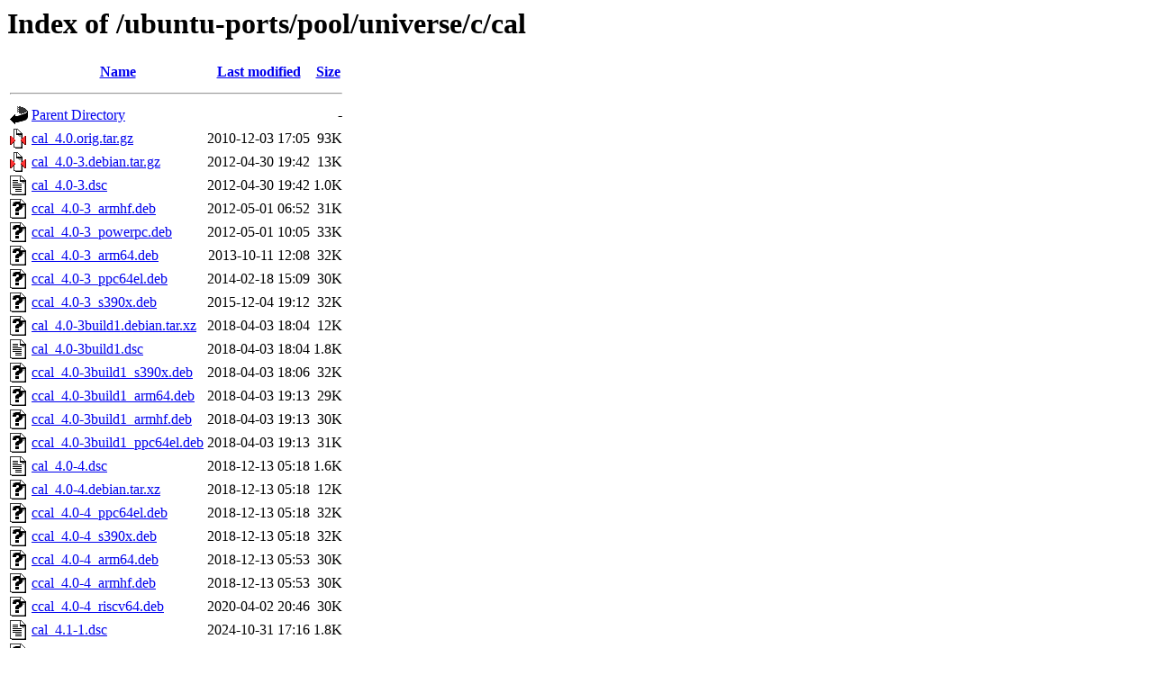

--- FILE ---
content_type: text/html;charset=UTF-8
request_url: http://ports.ubuntu.com/ubuntu-ports/pool/universe/c/cal/?C=M;O=A
body_size: 1097
content:
<!DOCTYPE HTML PUBLIC "-//W3C//DTD HTML 3.2 Final//EN">
<html>
 <head>
  <title>Index of /ubuntu-ports/pool/universe/c/cal</title>
 </head>
 <body>
<h1>Index of /ubuntu-ports/pool/universe/c/cal</h1>
  <table>
   <tr><th valign="top"><img src="/icons/blank.gif" alt="[ICO]"></th><th><a href="?C=N;O=A">Name</a></th><th><a href="?C=M;O=D">Last modified</a></th><th><a href="?C=S;O=A">Size</a></th></tr>
   <tr><th colspan="4"><hr></th></tr>
<tr><td valign="top"><img src="/icons/back.gif" alt="[PARENTDIR]"></td><td><a href="/ubuntu-ports/pool/universe/c/">Parent Directory</a></td><td>&nbsp;</td><td align="right">  - </td></tr>
<tr><td valign="top"><img src="/icons/compressed.gif" alt="[   ]"></td><td><a href="cal_4.0.orig.tar.gz">cal_4.0.orig.tar.gz</a></td><td align="right">2010-12-03 17:05  </td><td align="right"> 93K</td></tr>
<tr><td valign="top"><img src="/icons/compressed.gif" alt="[   ]"></td><td><a href="cal_4.0-3.debian.tar.gz">cal_4.0-3.debian.tar.gz</a></td><td align="right">2012-04-30 19:42  </td><td align="right"> 13K</td></tr>
<tr><td valign="top"><img src="/icons/text.gif" alt="[TXT]"></td><td><a href="cal_4.0-3.dsc">cal_4.0-3.dsc</a></td><td align="right">2012-04-30 19:42  </td><td align="right">1.0K</td></tr>
<tr><td valign="top"><img src="/icons/unknown.gif" alt="[   ]"></td><td><a href="ccal_4.0-3_armhf.deb">ccal_4.0-3_armhf.deb</a></td><td align="right">2012-05-01 06:52  </td><td align="right"> 31K</td></tr>
<tr><td valign="top"><img src="/icons/unknown.gif" alt="[   ]"></td><td><a href="ccal_4.0-3_powerpc.deb">ccal_4.0-3_powerpc.deb</a></td><td align="right">2012-05-01 10:05  </td><td align="right"> 33K</td></tr>
<tr><td valign="top"><img src="/icons/unknown.gif" alt="[   ]"></td><td><a href="ccal_4.0-3_arm64.deb">ccal_4.0-3_arm64.deb</a></td><td align="right">2013-10-11 12:08  </td><td align="right"> 32K</td></tr>
<tr><td valign="top"><img src="/icons/unknown.gif" alt="[   ]"></td><td><a href="ccal_4.0-3_ppc64el.deb">ccal_4.0-3_ppc64el.deb</a></td><td align="right">2014-02-18 15:09  </td><td align="right"> 30K</td></tr>
<tr><td valign="top"><img src="/icons/unknown.gif" alt="[   ]"></td><td><a href="ccal_4.0-3_s390x.deb">ccal_4.0-3_s390x.deb</a></td><td align="right">2015-12-04 19:12  </td><td align="right"> 32K</td></tr>
<tr><td valign="top"><img src="/icons/unknown.gif" alt="[   ]"></td><td><a href="cal_4.0-3build1.debian.tar.xz">cal_4.0-3build1.debian.tar.xz</a></td><td align="right">2018-04-03 18:04  </td><td align="right"> 12K</td></tr>
<tr><td valign="top"><img src="/icons/text.gif" alt="[TXT]"></td><td><a href="cal_4.0-3build1.dsc">cal_4.0-3build1.dsc</a></td><td align="right">2018-04-03 18:04  </td><td align="right">1.8K</td></tr>
<tr><td valign="top"><img src="/icons/unknown.gif" alt="[   ]"></td><td><a href="ccal_4.0-3build1_s390x.deb">ccal_4.0-3build1_s390x.deb</a></td><td align="right">2018-04-03 18:06  </td><td align="right"> 32K</td></tr>
<tr><td valign="top"><img src="/icons/unknown.gif" alt="[   ]"></td><td><a href="ccal_4.0-3build1_arm64.deb">ccal_4.0-3build1_arm64.deb</a></td><td align="right">2018-04-03 19:13  </td><td align="right"> 29K</td></tr>
<tr><td valign="top"><img src="/icons/unknown.gif" alt="[   ]"></td><td><a href="ccal_4.0-3build1_armhf.deb">ccal_4.0-3build1_armhf.deb</a></td><td align="right">2018-04-03 19:13  </td><td align="right"> 30K</td></tr>
<tr><td valign="top"><img src="/icons/unknown.gif" alt="[   ]"></td><td><a href="ccal_4.0-3build1_ppc64el.deb">ccal_4.0-3build1_ppc64el.deb</a></td><td align="right">2018-04-03 19:13  </td><td align="right"> 31K</td></tr>
<tr><td valign="top"><img src="/icons/text.gif" alt="[TXT]"></td><td><a href="cal_4.0-4.dsc">cal_4.0-4.dsc</a></td><td align="right">2018-12-13 05:18  </td><td align="right">1.6K</td></tr>
<tr><td valign="top"><img src="/icons/unknown.gif" alt="[   ]"></td><td><a href="cal_4.0-4.debian.tar.xz">cal_4.0-4.debian.tar.xz</a></td><td align="right">2018-12-13 05:18  </td><td align="right"> 12K</td></tr>
<tr><td valign="top"><img src="/icons/unknown.gif" alt="[   ]"></td><td><a href="ccal_4.0-4_ppc64el.deb">ccal_4.0-4_ppc64el.deb</a></td><td align="right">2018-12-13 05:18  </td><td align="right"> 32K</td></tr>
<tr><td valign="top"><img src="/icons/unknown.gif" alt="[   ]"></td><td><a href="ccal_4.0-4_s390x.deb">ccal_4.0-4_s390x.deb</a></td><td align="right">2018-12-13 05:18  </td><td align="right"> 32K</td></tr>
<tr><td valign="top"><img src="/icons/unknown.gif" alt="[   ]"></td><td><a href="ccal_4.0-4_arm64.deb">ccal_4.0-4_arm64.deb</a></td><td align="right">2018-12-13 05:53  </td><td align="right"> 30K</td></tr>
<tr><td valign="top"><img src="/icons/unknown.gif" alt="[   ]"></td><td><a href="ccal_4.0-4_armhf.deb">ccal_4.0-4_armhf.deb</a></td><td align="right">2018-12-13 05:53  </td><td align="right"> 30K</td></tr>
<tr><td valign="top"><img src="/icons/unknown.gif" alt="[   ]"></td><td><a href="ccal_4.0-4_riscv64.deb">ccal_4.0-4_riscv64.deb</a></td><td align="right">2020-04-02 20:46  </td><td align="right"> 30K</td></tr>
<tr><td valign="top"><img src="/icons/text.gif" alt="[TXT]"></td><td><a href="cal_4.1-1.dsc">cal_4.1-1.dsc</a></td><td align="right">2024-10-31 17:16  </td><td align="right">1.8K</td></tr>
<tr><td valign="top"><img src="/icons/unknown.gif" alt="[   ]"></td><td><a href="cal_4.1.orig.tar.xz">cal_4.1.orig.tar.xz</a></td><td align="right">2024-10-31 17:16  </td><td align="right"> 27K</td></tr>
<tr><td valign="top"><img src="/icons/unknown.gif" alt="[   ]"></td><td><a href="cal_4.1-1.debian.tar.xz">cal_4.1-1.debian.tar.xz</a></td><td align="right">2024-10-31 17:16  </td><td align="right"> 12K</td></tr>
<tr><td valign="top"><img src="/icons/unknown.gif" alt="[   ]"></td><td><a href="ccal_4.1-1_arm64.deb">ccal_4.1-1_arm64.deb</a></td><td align="right">2024-10-31 17:16  </td><td align="right"> 30K</td></tr>
<tr><td valign="top"><img src="/icons/unknown.gif" alt="[   ]"></td><td><a href="ccal_4.1-1_armhf.deb">ccal_4.1-1_armhf.deb</a></td><td align="right">2024-10-31 17:16  </td><td align="right"> 29K</td></tr>
<tr><td valign="top"><img src="/icons/unknown.gif" alt="[   ]"></td><td><a href="ccal_4.1-1_ppc64el.deb">ccal_4.1-1_ppc64el.deb</a></td><td align="right">2024-10-31 19:24  </td><td align="right"> 32K</td></tr>
<tr><td valign="top"><img src="/icons/unknown.gif" alt="[   ]"></td><td><a href="ccal_4.1-1_s390x.deb">ccal_4.1-1_s390x.deb</a></td><td align="right">2024-10-31 19:27  </td><td align="right"> 33K</td></tr>
<tr><td valign="top"><img src="/icons/unknown.gif" alt="[   ]"></td><td><a href="ccal_4.1-1_riscv64.deb">ccal_4.1-1_riscv64.deb</a></td><td align="right">2024-10-31 21:32  </td><td align="right"> 30K</td></tr>
<tr><td valign="top"><img src="/icons/unknown.gif" alt="[   ]"></td><td><a href="cal_4.1-1build1.debian.tar.xz">cal_4.1-1build1.debian.tar.xz</a></td><td align="right">2026-01-14 20:40  </td><td align="right"> 12K</td></tr>
<tr><td valign="top"><img src="/icons/text.gif" alt="[TXT]"></td><td><a href="cal_4.1-1build1.dsc">cal_4.1-1build1.dsc</a></td><td align="right">2026-01-14 20:40  </td><td align="right">1.8K</td></tr>
<tr><td valign="top"><img src="/icons/unknown.gif" alt="[   ]"></td><td><a href="ccal_4.1-1build1_arm64.deb">ccal_4.1-1build1_arm64.deb</a></td><td align="right">2026-01-14 20:43  </td><td align="right"> 29K</td></tr>
<tr><td valign="top"><img src="/icons/unknown.gif" alt="[   ]"></td><td><a href="ccal_4.1-1build1_armhf.deb">ccal_4.1-1build1_armhf.deb</a></td><td align="right">2026-01-14 20:43  </td><td align="right"> 29K</td></tr>
<tr><td valign="top"><img src="/icons/unknown.gif" alt="[   ]"></td><td><a href="ccal_4.1-1build1_ppc64el.deb">ccal_4.1-1build1_ppc64el.deb</a></td><td align="right">2026-01-14 20:43  </td><td align="right"> 32K</td></tr>
<tr><td valign="top"><img src="/icons/unknown.gif" alt="[   ]"></td><td><a href="ccal_4.1-1build1_s390x.deb">ccal_4.1-1build1_s390x.deb</a></td><td align="right">2026-01-14 20:44  </td><td align="right"> 33K</td></tr>
<tr><td valign="top"><img src="/icons/unknown.gif" alt="[   ]"></td><td><a href="ccal_4.1-1build1_riscv64.deb">ccal_4.1-1build1_riscv64.deb</a></td><td align="right">2026-01-14 23:47  </td><td align="right"> 30K</td></tr>
   <tr><th colspan="4"><hr></th></tr>
</table>
<address>Apache/2.4.52 (Ubuntu) Server at ports.ubuntu.com Port 80</address>
</body></html>
